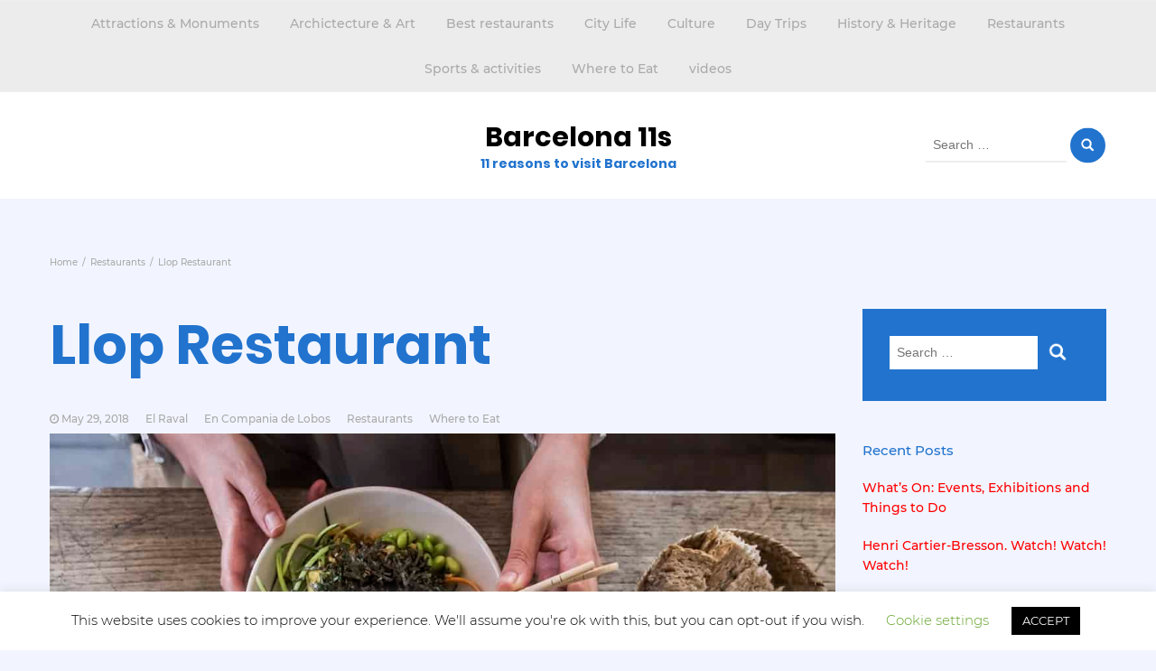

--- FILE ---
content_type: text/html; charset=UTF-8
request_url: http://barcelona11s.org/llop-restaurant/
body_size: 14383
content:
<!DOCTYPE html>
<html lang="en-US">
<head>
	<meta charset="UTF-8">
	<meta name="viewport" content="width=device-width, initial-scale=1">
	<link rel="profile" href="http://gmpg.org/xfn/11">
	<link rel="pingback" href="http://barcelona11s.org/xmlrpc.php">
	<title>Llop Restaurant &#8211; Barcelona 11s</title>
<meta name='robots' content='max-image-preview:large' />
<link rel='dns-prefetch' href='//fonts.googleapis.com' />
<link rel="alternate" type="application/rss+xml" title="Barcelona 11s &raquo; Feed" href="http://barcelona11s.org/feed/" />
<script type="text/javascript">
/* <![CDATA[ */
window._wpemojiSettings = {"baseUrl":"https:\/\/s.w.org\/images\/core\/emoji\/14.0.0\/72x72\/","ext":".png","svgUrl":"https:\/\/s.w.org\/images\/core\/emoji\/14.0.0\/svg\/","svgExt":".svg","source":{"concatemoji":"http:\/\/barcelona11s.org\/wp-includes\/js\/wp-emoji-release.min.js?ver=6.4.7"}};
/*! This file is auto-generated */
!function(i,n){var o,s,e;function c(e){try{var t={supportTests:e,timestamp:(new Date).valueOf()};sessionStorage.setItem(o,JSON.stringify(t))}catch(e){}}function p(e,t,n){e.clearRect(0,0,e.canvas.width,e.canvas.height),e.fillText(t,0,0);var t=new Uint32Array(e.getImageData(0,0,e.canvas.width,e.canvas.height).data),r=(e.clearRect(0,0,e.canvas.width,e.canvas.height),e.fillText(n,0,0),new Uint32Array(e.getImageData(0,0,e.canvas.width,e.canvas.height).data));return t.every(function(e,t){return e===r[t]})}function u(e,t,n){switch(t){case"flag":return n(e,"\ud83c\udff3\ufe0f\u200d\u26a7\ufe0f","\ud83c\udff3\ufe0f\u200b\u26a7\ufe0f")?!1:!n(e,"\ud83c\uddfa\ud83c\uddf3","\ud83c\uddfa\u200b\ud83c\uddf3")&&!n(e,"\ud83c\udff4\udb40\udc67\udb40\udc62\udb40\udc65\udb40\udc6e\udb40\udc67\udb40\udc7f","\ud83c\udff4\u200b\udb40\udc67\u200b\udb40\udc62\u200b\udb40\udc65\u200b\udb40\udc6e\u200b\udb40\udc67\u200b\udb40\udc7f");case"emoji":return!n(e,"\ud83e\udef1\ud83c\udffb\u200d\ud83e\udef2\ud83c\udfff","\ud83e\udef1\ud83c\udffb\u200b\ud83e\udef2\ud83c\udfff")}return!1}function f(e,t,n){var r="undefined"!=typeof WorkerGlobalScope&&self instanceof WorkerGlobalScope?new OffscreenCanvas(300,150):i.createElement("canvas"),a=r.getContext("2d",{willReadFrequently:!0}),o=(a.textBaseline="top",a.font="600 32px Arial",{});return e.forEach(function(e){o[e]=t(a,e,n)}),o}function t(e){var t=i.createElement("script");t.src=e,t.defer=!0,i.head.appendChild(t)}"undefined"!=typeof Promise&&(o="wpEmojiSettingsSupports",s=["flag","emoji"],n.supports={everything:!0,everythingExceptFlag:!0},e=new Promise(function(e){i.addEventListener("DOMContentLoaded",e,{once:!0})}),new Promise(function(t){var n=function(){try{var e=JSON.parse(sessionStorage.getItem(o));if("object"==typeof e&&"number"==typeof e.timestamp&&(new Date).valueOf()<e.timestamp+604800&&"object"==typeof e.supportTests)return e.supportTests}catch(e){}return null}();if(!n){if("undefined"!=typeof Worker&&"undefined"!=typeof OffscreenCanvas&&"undefined"!=typeof URL&&URL.createObjectURL&&"undefined"!=typeof Blob)try{var e="postMessage("+f.toString()+"("+[JSON.stringify(s),u.toString(),p.toString()].join(",")+"));",r=new Blob([e],{type:"text/javascript"}),a=new Worker(URL.createObjectURL(r),{name:"wpTestEmojiSupports"});return void(a.onmessage=function(e){c(n=e.data),a.terminate(),t(n)})}catch(e){}c(n=f(s,u,p))}t(n)}).then(function(e){for(var t in e)n.supports[t]=e[t],n.supports.everything=n.supports.everything&&n.supports[t],"flag"!==t&&(n.supports.everythingExceptFlag=n.supports.everythingExceptFlag&&n.supports[t]);n.supports.everythingExceptFlag=n.supports.everythingExceptFlag&&!n.supports.flag,n.DOMReady=!1,n.readyCallback=function(){n.DOMReady=!0}}).then(function(){return e}).then(function(){var e;n.supports.everything||(n.readyCallback(),(e=n.source||{}).concatemoji?t(e.concatemoji):e.wpemoji&&e.twemoji&&(t(e.twemoji),t(e.wpemoji)))}))}((window,document),window._wpemojiSettings);
/* ]]> */
</script>
<style id='wp-emoji-styles-inline-css' type='text/css'>

	img.wp-smiley, img.emoji {
		display: inline !important;
		border: none !important;
		box-shadow: none !important;
		height: 1em !important;
		width: 1em !important;
		margin: 0 0.07em !important;
		vertical-align: -0.1em !important;
		background: none !important;
		padding: 0 !important;
	}
</style>
<link rel='stylesheet' id='wp-block-library-css' href='http://barcelona11s.org/wp-includes/css/dist/block-library/style.min.css?ver=6.4.7' type='text/css' media='all' />
<style id='wp-block-library-theme-inline-css' type='text/css'>
.wp-block-audio figcaption{color:#555;font-size:13px;text-align:center}.is-dark-theme .wp-block-audio figcaption{color:hsla(0,0%,100%,.65)}.wp-block-audio{margin:0 0 1em}.wp-block-code{border:1px solid #ccc;border-radius:4px;font-family:Menlo,Consolas,monaco,monospace;padding:.8em 1em}.wp-block-embed figcaption{color:#555;font-size:13px;text-align:center}.is-dark-theme .wp-block-embed figcaption{color:hsla(0,0%,100%,.65)}.wp-block-embed{margin:0 0 1em}.blocks-gallery-caption{color:#555;font-size:13px;text-align:center}.is-dark-theme .blocks-gallery-caption{color:hsla(0,0%,100%,.65)}.wp-block-image figcaption{color:#555;font-size:13px;text-align:center}.is-dark-theme .wp-block-image figcaption{color:hsla(0,0%,100%,.65)}.wp-block-image{margin:0 0 1em}.wp-block-pullquote{border-bottom:4px solid;border-top:4px solid;color:currentColor;margin-bottom:1.75em}.wp-block-pullquote cite,.wp-block-pullquote footer,.wp-block-pullquote__citation{color:currentColor;font-size:.8125em;font-style:normal;text-transform:uppercase}.wp-block-quote{border-left:.25em solid;margin:0 0 1.75em;padding-left:1em}.wp-block-quote cite,.wp-block-quote footer{color:currentColor;font-size:.8125em;font-style:normal;position:relative}.wp-block-quote.has-text-align-right{border-left:none;border-right:.25em solid;padding-left:0;padding-right:1em}.wp-block-quote.has-text-align-center{border:none;padding-left:0}.wp-block-quote.is-large,.wp-block-quote.is-style-large,.wp-block-quote.is-style-plain{border:none}.wp-block-search .wp-block-search__label{font-weight:700}.wp-block-search__button{border:1px solid #ccc;padding:.375em .625em}:where(.wp-block-group.has-background){padding:1.25em 2.375em}.wp-block-separator.has-css-opacity{opacity:.4}.wp-block-separator{border:none;border-bottom:2px solid;margin-left:auto;margin-right:auto}.wp-block-separator.has-alpha-channel-opacity{opacity:1}.wp-block-separator:not(.is-style-wide):not(.is-style-dots){width:100px}.wp-block-separator.has-background:not(.is-style-dots){border-bottom:none;height:1px}.wp-block-separator.has-background:not(.is-style-wide):not(.is-style-dots){height:2px}.wp-block-table{margin:0 0 1em}.wp-block-table td,.wp-block-table th{word-break:normal}.wp-block-table figcaption{color:#555;font-size:13px;text-align:center}.is-dark-theme .wp-block-table figcaption{color:hsla(0,0%,100%,.65)}.wp-block-video figcaption{color:#555;font-size:13px;text-align:center}.is-dark-theme .wp-block-video figcaption{color:hsla(0,0%,100%,.65)}.wp-block-video{margin:0 0 1em}.wp-block-template-part.has-background{margin-bottom:0;margin-top:0;padding:1.25em 2.375em}
</style>
<style id='classic-theme-styles-inline-css' type='text/css'>
/*! This file is auto-generated */
.wp-block-button__link{color:#fff;background-color:#32373c;border-radius:9999px;box-shadow:none;text-decoration:none;padding:calc(.667em + 2px) calc(1.333em + 2px);font-size:1.125em}.wp-block-file__button{background:#32373c;color:#fff;text-decoration:none}
</style>
<style id='global-styles-inline-css' type='text/css'>
body{--wp--preset--color--black: #000000;--wp--preset--color--cyan-bluish-gray: #abb8c3;--wp--preset--color--white: #ffffff;--wp--preset--color--pale-pink: #f78da7;--wp--preset--color--vivid-red: #cf2e2e;--wp--preset--color--luminous-vivid-orange: #ff6900;--wp--preset--color--luminous-vivid-amber: #fcb900;--wp--preset--color--light-green-cyan: #7bdcb5;--wp--preset--color--vivid-green-cyan: #00d084;--wp--preset--color--pale-cyan-blue: #8ed1fc;--wp--preset--color--vivid-cyan-blue: #0693e3;--wp--preset--color--vivid-purple: #9b51e0;--wp--preset--gradient--vivid-cyan-blue-to-vivid-purple: linear-gradient(135deg,rgba(6,147,227,1) 0%,rgb(155,81,224) 100%);--wp--preset--gradient--light-green-cyan-to-vivid-green-cyan: linear-gradient(135deg,rgb(122,220,180) 0%,rgb(0,208,130) 100%);--wp--preset--gradient--luminous-vivid-amber-to-luminous-vivid-orange: linear-gradient(135deg,rgba(252,185,0,1) 0%,rgba(255,105,0,1) 100%);--wp--preset--gradient--luminous-vivid-orange-to-vivid-red: linear-gradient(135deg,rgba(255,105,0,1) 0%,rgb(207,46,46) 100%);--wp--preset--gradient--very-light-gray-to-cyan-bluish-gray: linear-gradient(135deg,rgb(238,238,238) 0%,rgb(169,184,195) 100%);--wp--preset--gradient--cool-to-warm-spectrum: linear-gradient(135deg,rgb(74,234,220) 0%,rgb(151,120,209) 20%,rgb(207,42,186) 40%,rgb(238,44,130) 60%,rgb(251,105,98) 80%,rgb(254,248,76) 100%);--wp--preset--gradient--blush-light-purple: linear-gradient(135deg,rgb(255,206,236) 0%,rgb(152,150,240) 100%);--wp--preset--gradient--blush-bordeaux: linear-gradient(135deg,rgb(254,205,165) 0%,rgb(254,45,45) 50%,rgb(107,0,62) 100%);--wp--preset--gradient--luminous-dusk: linear-gradient(135deg,rgb(255,203,112) 0%,rgb(199,81,192) 50%,rgb(65,88,208) 100%);--wp--preset--gradient--pale-ocean: linear-gradient(135deg,rgb(255,245,203) 0%,rgb(182,227,212) 50%,rgb(51,167,181) 100%);--wp--preset--gradient--electric-grass: linear-gradient(135deg,rgb(202,248,128) 0%,rgb(113,206,126) 100%);--wp--preset--gradient--midnight: linear-gradient(135deg,rgb(2,3,129) 0%,rgb(40,116,252) 100%);--wp--preset--font-size--small: 13px;--wp--preset--font-size--medium: 20px;--wp--preset--font-size--large: 36px;--wp--preset--font-size--x-large: 42px;--wp--preset--spacing--20: 0.44rem;--wp--preset--spacing--30: 0.67rem;--wp--preset--spacing--40: 1rem;--wp--preset--spacing--50: 1.5rem;--wp--preset--spacing--60: 2.25rem;--wp--preset--spacing--70: 3.38rem;--wp--preset--spacing--80: 5.06rem;--wp--preset--shadow--natural: 6px 6px 9px rgba(0, 0, 0, 0.2);--wp--preset--shadow--deep: 12px 12px 50px rgba(0, 0, 0, 0.4);--wp--preset--shadow--sharp: 6px 6px 0px rgba(0, 0, 0, 0.2);--wp--preset--shadow--outlined: 6px 6px 0px -3px rgba(255, 255, 255, 1), 6px 6px rgba(0, 0, 0, 1);--wp--preset--shadow--crisp: 6px 6px 0px rgba(0, 0, 0, 1);}:where(.is-layout-flex){gap: 0.5em;}:where(.is-layout-grid){gap: 0.5em;}body .is-layout-flow > .alignleft{float: left;margin-inline-start: 0;margin-inline-end: 2em;}body .is-layout-flow > .alignright{float: right;margin-inline-start: 2em;margin-inline-end: 0;}body .is-layout-flow > .aligncenter{margin-left: auto !important;margin-right: auto !important;}body .is-layout-constrained > .alignleft{float: left;margin-inline-start: 0;margin-inline-end: 2em;}body .is-layout-constrained > .alignright{float: right;margin-inline-start: 2em;margin-inline-end: 0;}body .is-layout-constrained > .aligncenter{margin-left: auto !important;margin-right: auto !important;}body .is-layout-constrained > :where(:not(.alignleft):not(.alignright):not(.alignfull)){max-width: var(--wp--style--global--content-size);margin-left: auto !important;margin-right: auto !important;}body .is-layout-constrained > .alignwide{max-width: var(--wp--style--global--wide-size);}body .is-layout-flex{display: flex;}body .is-layout-flex{flex-wrap: wrap;align-items: center;}body .is-layout-flex > *{margin: 0;}body .is-layout-grid{display: grid;}body .is-layout-grid > *{margin: 0;}:where(.wp-block-columns.is-layout-flex){gap: 2em;}:where(.wp-block-columns.is-layout-grid){gap: 2em;}:where(.wp-block-post-template.is-layout-flex){gap: 1.25em;}:where(.wp-block-post-template.is-layout-grid){gap: 1.25em;}.has-black-color{color: var(--wp--preset--color--black) !important;}.has-cyan-bluish-gray-color{color: var(--wp--preset--color--cyan-bluish-gray) !important;}.has-white-color{color: var(--wp--preset--color--white) !important;}.has-pale-pink-color{color: var(--wp--preset--color--pale-pink) !important;}.has-vivid-red-color{color: var(--wp--preset--color--vivid-red) !important;}.has-luminous-vivid-orange-color{color: var(--wp--preset--color--luminous-vivid-orange) !important;}.has-luminous-vivid-amber-color{color: var(--wp--preset--color--luminous-vivid-amber) !important;}.has-light-green-cyan-color{color: var(--wp--preset--color--light-green-cyan) !important;}.has-vivid-green-cyan-color{color: var(--wp--preset--color--vivid-green-cyan) !important;}.has-pale-cyan-blue-color{color: var(--wp--preset--color--pale-cyan-blue) !important;}.has-vivid-cyan-blue-color{color: var(--wp--preset--color--vivid-cyan-blue) !important;}.has-vivid-purple-color{color: var(--wp--preset--color--vivid-purple) !important;}.has-black-background-color{background-color: var(--wp--preset--color--black) !important;}.has-cyan-bluish-gray-background-color{background-color: var(--wp--preset--color--cyan-bluish-gray) !important;}.has-white-background-color{background-color: var(--wp--preset--color--white) !important;}.has-pale-pink-background-color{background-color: var(--wp--preset--color--pale-pink) !important;}.has-vivid-red-background-color{background-color: var(--wp--preset--color--vivid-red) !important;}.has-luminous-vivid-orange-background-color{background-color: var(--wp--preset--color--luminous-vivid-orange) !important;}.has-luminous-vivid-amber-background-color{background-color: var(--wp--preset--color--luminous-vivid-amber) !important;}.has-light-green-cyan-background-color{background-color: var(--wp--preset--color--light-green-cyan) !important;}.has-vivid-green-cyan-background-color{background-color: var(--wp--preset--color--vivid-green-cyan) !important;}.has-pale-cyan-blue-background-color{background-color: var(--wp--preset--color--pale-cyan-blue) !important;}.has-vivid-cyan-blue-background-color{background-color: var(--wp--preset--color--vivid-cyan-blue) !important;}.has-vivid-purple-background-color{background-color: var(--wp--preset--color--vivid-purple) !important;}.has-black-border-color{border-color: var(--wp--preset--color--black) !important;}.has-cyan-bluish-gray-border-color{border-color: var(--wp--preset--color--cyan-bluish-gray) !important;}.has-white-border-color{border-color: var(--wp--preset--color--white) !important;}.has-pale-pink-border-color{border-color: var(--wp--preset--color--pale-pink) !important;}.has-vivid-red-border-color{border-color: var(--wp--preset--color--vivid-red) !important;}.has-luminous-vivid-orange-border-color{border-color: var(--wp--preset--color--luminous-vivid-orange) !important;}.has-luminous-vivid-amber-border-color{border-color: var(--wp--preset--color--luminous-vivid-amber) !important;}.has-light-green-cyan-border-color{border-color: var(--wp--preset--color--light-green-cyan) !important;}.has-vivid-green-cyan-border-color{border-color: var(--wp--preset--color--vivid-green-cyan) !important;}.has-pale-cyan-blue-border-color{border-color: var(--wp--preset--color--pale-cyan-blue) !important;}.has-vivid-cyan-blue-border-color{border-color: var(--wp--preset--color--vivid-cyan-blue) !important;}.has-vivid-purple-border-color{border-color: var(--wp--preset--color--vivid-purple) !important;}.has-vivid-cyan-blue-to-vivid-purple-gradient-background{background: var(--wp--preset--gradient--vivid-cyan-blue-to-vivid-purple) !important;}.has-light-green-cyan-to-vivid-green-cyan-gradient-background{background: var(--wp--preset--gradient--light-green-cyan-to-vivid-green-cyan) !important;}.has-luminous-vivid-amber-to-luminous-vivid-orange-gradient-background{background: var(--wp--preset--gradient--luminous-vivid-amber-to-luminous-vivid-orange) !important;}.has-luminous-vivid-orange-to-vivid-red-gradient-background{background: var(--wp--preset--gradient--luminous-vivid-orange-to-vivid-red) !important;}.has-very-light-gray-to-cyan-bluish-gray-gradient-background{background: var(--wp--preset--gradient--very-light-gray-to-cyan-bluish-gray) !important;}.has-cool-to-warm-spectrum-gradient-background{background: var(--wp--preset--gradient--cool-to-warm-spectrum) !important;}.has-blush-light-purple-gradient-background{background: var(--wp--preset--gradient--blush-light-purple) !important;}.has-blush-bordeaux-gradient-background{background: var(--wp--preset--gradient--blush-bordeaux) !important;}.has-luminous-dusk-gradient-background{background: var(--wp--preset--gradient--luminous-dusk) !important;}.has-pale-ocean-gradient-background{background: var(--wp--preset--gradient--pale-ocean) !important;}.has-electric-grass-gradient-background{background: var(--wp--preset--gradient--electric-grass) !important;}.has-midnight-gradient-background{background: var(--wp--preset--gradient--midnight) !important;}.has-small-font-size{font-size: var(--wp--preset--font-size--small) !important;}.has-medium-font-size{font-size: var(--wp--preset--font-size--medium) !important;}.has-large-font-size{font-size: var(--wp--preset--font-size--large) !important;}.has-x-large-font-size{font-size: var(--wp--preset--font-size--x-large) !important;}
.wp-block-navigation a:where(:not(.wp-element-button)){color: inherit;}
:where(.wp-block-post-template.is-layout-flex){gap: 1.25em;}:where(.wp-block-post-template.is-layout-grid){gap: 1.25em;}
:where(.wp-block-columns.is-layout-flex){gap: 2em;}:where(.wp-block-columns.is-layout-grid){gap: 2em;}
.wp-block-pullquote{font-size: 1.5em;line-height: 1.6;}
</style>
<link rel='stylesheet' id='cookie-law-info-css' href='http://barcelona11s.org/wp-content/plugins/cookie-law-info/legacy/public/css/cookie-law-info-public.css?ver=3.1.7' type='text/css' media='all' />
<link rel='stylesheet' id='cookie-law-info-gdpr-css' href='http://barcelona11s.org/wp-content/plugins/cookie-law-info/legacy/public/css/cookie-law-info-gdpr.css?ver=3.1.7' type='text/css' media='all' />
<link rel='stylesheet' id='coderevolution-front-css-css' href='http://barcelona11s.org/wp-content/plugins/rss-feed-post-generator-echo/styles/coderevolution-front.css?ver=6.4.7' type='text/css' media='all' />
<link rel='stylesheet' id='echo-thumbnail-css-css' href='http://barcelona11s.org/wp-content/plugins/rss-feed-post-generator-echo/styles/echo-thumbnail.css?ver=6.4.7' type='text/css' media='all' />
<link rel='stylesheet' id='bootstrap-css' href='http://barcelona11s.org/wp-content/themes/bootstrap-blog/css/bootstrap.css?ver=6.4.7' type='text/css' media='all' />
<link rel='stylesheet' id='bootstrap-blog-style-css' href='http://barcelona11s.org/wp-content/themes/bootstrap-blog/style.css?1_0_1&#038;ver=6.4.7' type='text/css' media='all' />
<link rel='stylesheet' id='bootstrap-lightpress-css' href='http://barcelona11s.org/wp-content/themes/bootstrap-lightpress/style.css?ver=1.0.0' type='text/css' media='all' />
<link rel='stylesheet' id='font-awesome-css' href='http://barcelona11s.org/wp-content/themes/bootstrap-blog/css/font-awesome.css?ver=6.4.7' type='text/css' media='all' />
<link rel='stylesheet' id='owl-css' href='http://barcelona11s.org/wp-content/themes/bootstrap-blog/css/owl.carousel.css?ver=6.4.7' type='text/css' media='all' />
<link rel='stylesheet' id='bootstrap-blog-dynamic-css-css' href='http://barcelona11s.org/wp-content/themes/bootstrap-blog/css/dynamic.css?ver=6.4.7' type='text/css' media='all' />
<style id='bootstrap-blog-dynamic-css-inline-css' type='text/css'>

                body{ font: 500 14px/22px Montserrat; color: #333; }
                header .logo img{ height: 60px; }
                header .logo .site-title{ font-size: 30px; font-family: Poppins; }
                section.top-bar{padding: 30px 0;}
                header .logo .site-title{color: #000}
                
                
                h1{ font: 700 60px Poppins }
                h2{ font: 700 30px Poppins }
                h3{ font: 700 24px Poppins }
                h4{ font: 700 21px Poppins }
                h5{ font: 500 15px Montserrat }
                h6{ font: 500 12px Montserrat }

                .navbar-nav > li > a {color: #aaa;}

                .main-nav{background-color: #ececec;}
                
                footer.main{background-color: #ececec;}

                
                /* Primary Colors */
                .pri-bg-color{background-color: #999;}

                /* Secondary Colors */
                a,a.readmore,.navbar-nav > .active > a,button.loadmore,.navbar-nav .current-menu-ancestor>a,.navbar-nav > .active > a, .navbar-nav > .active > a:hover,.dropdown-menu > .active > a, .dropdown-menu > .active > a:hover, .dropdown-menu > .active > a:focus{background:none;color: #ff0000;}

                /*Heading Title*/
                h1,h2,h3,h4,h5,h6{color: #2173ce;}

                /*Heading Link*/
                h2 a, h3 a,h4 a{color: #ce106d;}


                /*buttons*/
                header .search-submit,.widget .profile-link,
                .woocommerce #respond input#submit.alt, .woocommerce a.button.alt,
                .woocommerce button.button.alt, .woocommerce input.button.alt,.woocommerce #respond input#submit, .woocommerce a.button, .woocommerce button.button,
                .woocommerce input.button,form#wte_enquiry_contact_form input#enquiry_submit_button,#blossomthemes-email-newsletter-626 input.subscribe-submit-626,
                .jetpack_subscription_widget,.widget_search,.search-submit,.widget-instagram .owl-carousel .owl-nav .owl-prev,
                .widget-instagram .owl-carousel .owl-nav .owl-next,.widget_search input.search-submit,
                .featured-blog-view-4 h6.category a,.featured-blog-view-3 h6.category a,.featured-blog-view-2 h6.category a
                {background-color: #2173ce;}

               
        
</style>
<link rel='stylesheet' id='google-fonts-css' href='https://fonts.googleapis.com/css?family=Montserrat%3A100%2C100italic%2C200%2C200italic%2C300%2C300italic%2Cregular%2Citalic%2C500%2C500italic%2C600%2C600italic%2C700%2C700italic%2C800%2C800italic%2C900%2C900italic%7CPoppins%3A100%2C100italic%2C200%2C200italic%2C300%2C300italic%2Cregular%2Citalic%2C500%2C500italic%2C600%2C600italic%2C700%2C700italic%2C800%2C800italic%2C900%2C900italic' type='text/css' media='all' />
<link rel='stylesheet' id='recent-posts-widget-with-thumbnails-public-style-css' href='http://barcelona11s.org/wp-content/plugins/recent-posts-widget-with-thumbnails/public.css?ver=7.1.1' type='text/css' media='all' />
<script type="text/javascript" src="http://barcelona11s.org/wp-includes/js/jquery/jquery.min.js?ver=3.7.1" id="jquery-core-js"></script>
<script type="text/javascript" src="http://barcelona11s.org/wp-includes/js/jquery/jquery-migrate.min.js?ver=3.4.1" id="jquery-migrate-js"></script>
<script type="text/javascript" id="cookie-law-info-js-extra">
/* <![CDATA[ */
var Cli_Data = {"nn_cookie_ids":[],"cookielist":[],"non_necessary_cookies":[],"ccpaEnabled":"","ccpaRegionBased":"","ccpaBarEnabled":"","strictlyEnabled":["necessary","obligatoire"],"ccpaType":"gdpr","js_blocking":"","custom_integration":"","triggerDomRefresh":"","secure_cookies":""};
var cli_cookiebar_settings = {"animate_speed_hide":"500","animate_speed_show":"500","background":"#FFF","border":"#b1a6a6c2","border_on":"","button_1_button_colour":"#000","button_1_button_hover":"#000000","button_1_link_colour":"#fff","button_1_as_button":"1","button_1_new_win":"","button_2_button_colour":"#333","button_2_button_hover":"#292929","button_2_link_colour":"#444","button_2_as_button":"","button_2_hidebar":"","button_3_button_colour":"#000","button_3_button_hover":"#000000","button_3_link_colour":"#fff","button_3_as_button":"1","button_3_new_win":"","button_4_button_colour":"#000","button_4_button_hover":"#000000","button_4_link_colour":"#62a329","button_4_as_button":"","button_7_button_colour":"#61a229","button_7_button_hover":"#4e8221","button_7_link_colour":"#fff","button_7_as_button":"1","button_7_new_win":"","font_family":"inherit","header_fix":"","notify_animate_hide":"1","notify_animate_show":"","notify_div_id":"#cookie-law-info-bar","notify_position_horizontal":"right","notify_position_vertical":"bottom","scroll_close":"","scroll_close_reload":"","accept_close_reload":"","reject_close_reload":"","showagain_tab":"1","showagain_background":"#fff","showagain_border":"#000","showagain_div_id":"#cookie-law-info-again","showagain_x_position":"100px","text":"#000","show_once_yn":"","show_once":"10000","logging_on":"","as_popup":"","popup_overlay":"1","bar_heading_text":"","cookie_bar_as":"banner","popup_showagain_position":"bottom-right","widget_position":"left"};
var log_object = {"ajax_url":"http:\/\/barcelona11s.org\/wp-admin\/admin-ajax.php"};
/* ]]> */
</script>
<script type="text/javascript" src="http://barcelona11s.org/wp-content/plugins/cookie-law-info/legacy/public/js/cookie-law-info-public.js?ver=3.1.7" id="cookie-law-info-js"></script>
<script type="text/javascript" id="bootstrap_blog_loadmore-js-extra">
/* <![CDATA[ */
var bootstrap_blog_loadmore_params = {"ajaxurl":"http:\/\/barcelona11s.org\/wp-admin\/admin-ajax.php","current_page":"1","max_page":"38","cat":"0"};
/* ]]> */
</script>
<script type="text/javascript" src="http://barcelona11s.org/wp-content/themes/bootstrap-blog/js/loadmore.js?ver=6.4.7" id="bootstrap_blog_loadmore-js"></script>
<link rel="https://api.w.org/" href="http://barcelona11s.org/wp-json/" /><link rel="alternate" type="application/json" href="http://barcelona11s.org/wp-json/wp/v2/posts/394" /><link rel="EditURI" type="application/rsd+xml" title="RSD" href="http://barcelona11s.org/xmlrpc.php?rsd" />
<meta name="generator" content="WordPress 6.4.7" />
<link rel="canonical" href="http://barcelona11s.org/llop-restaurant/" />
<link rel='shortlink' href='http://barcelona11s.org/?p=394' />
<link rel="alternate" type="application/json+oembed" href="http://barcelona11s.org/wp-json/oembed/1.0/embed?url=http%3A%2F%2Fbarcelona11s.org%2Fllop-restaurant%2F" />
<link rel="alternate" type="text/xml+oembed" href="http://barcelona11s.org/wp-json/oembed/1.0/embed?url=http%3A%2F%2Fbarcelona11s.org%2Fllop-restaurant%2F&#038;format=xml" />
<style type="text/css" id="custom-background-css">
body.custom-background { background-color: #f2f5ff; }
</style>
	<style id="wpforms-css-vars-root">
				:root {
					--wpforms-field-border-radius: 3px;
--wpforms-field-background-color: #ffffff;
--wpforms-field-border-color: rgba( 0, 0, 0, 0.25 );
--wpforms-field-text-color: rgba( 0, 0, 0, 0.7 );
--wpforms-label-color: rgba( 0, 0, 0, 0.85 );
--wpforms-label-sublabel-color: rgba( 0, 0, 0, 0.55 );
--wpforms-label-error-color: #d63637;
--wpforms-button-border-radius: 3px;
--wpforms-button-background-color: #066aab;
--wpforms-button-text-color: #ffffff;
--wpforms-field-size-input-height: 43px;
--wpforms-field-size-input-spacing: 15px;
--wpforms-field-size-font-size: 16px;
--wpforms-field-size-line-height: 19px;
--wpforms-field-size-padding-h: 14px;
--wpforms-field-size-checkbox-size: 16px;
--wpforms-field-size-sublabel-spacing: 5px;
--wpforms-field-size-icon-size: 1;
--wpforms-label-size-font-size: 16px;
--wpforms-label-size-line-height: 19px;
--wpforms-label-size-sublabel-font-size: 14px;
--wpforms-label-size-sublabel-line-height: 17px;
--wpforms-button-size-font-size: 17px;
--wpforms-button-size-height: 41px;
--wpforms-button-size-padding-h: 15px;
--wpforms-button-size-margin-top: 10px;

				}
			</style></head>
<body class="post-template-default single single-post postid-394 single-format-standard custom-background wp-embed-responsive group-blog">





<header>

	<section  class="main-nav nav-one  sticky-header">
		<div class="container">
			<nav class="navbar">
		      	<button type="button" class="navbar-toggle collapsed" data-toggle="collapse" data-target="#bs-example-navbar-collapse-1">
			        <span class="sr-only">Toggle navigation</span>
			        <span class="icon-bar"></span>
			        <span class="icon-bar"></span>
			        <span class="icon-bar"></span>
		      	</button>	    
				<!-- Collect the nav links, forms, and other content for toggling -->
				<div class="collapse navbar-collapse" id="bs-example-navbar-collapse-1">  							
					<div class="menu-menu-container"><ul id="menu-menu" class="nav navbar-nav"><li id="menu-item-785" class="menu-item menu-item-type-taxonomy menu-item-object-category menu-item-785"><a title="Attractions &amp; Monuments" href="http://barcelona11s.org/category/attractions-monuments/">Attractions &#038; Monuments</a></li>
<li id="menu-item-786" class="menu-item menu-item-type-taxonomy menu-item-object-category menu-item-786"><a title="Archictecture &amp; Art" href="http://barcelona11s.org/category/archictecture-art/">Archictecture &#038; Art</a></li>
<li id="menu-item-791" class="menu-item menu-item-type-taxonomy menu-item-object-category menu-item-791"><a title="Best restaurants" href="http://barcelona11s.org/category/best-restaurants/">Best restaurants</a></li>
<li id="menu-item-792" class="menu-item menu-item-type-taxonomy menu-item-object-category menu-item-792"><a title="City Life" href="http://barcelona11s.org/category/city-life/">City Life</a></li>
<li id="menu-item-783" class="menu-item menu-item-type-taxonomy menu-item-object-category menu-item-783"><a title="Culture" href="http://barcelona11s.org/category/culture/">Culture</a></li>
<li id="menu-item-788" class="menu-item menu-item-type-taxonomy menu-item-object-category menu-item-788"><a title="Day Trips" href="http://barcelona11s.org/category/day-trips/">Day Trips</a></li>
<li id="menu-item-784" class="menu-item menu-item-type-taxonomy menu-item-object-category menu-item-784"><a title="History &amp; Heritage" href="http://barcelona11s.org/category/history-heritage/">History &#038; Heritage</a></li>
<li id="menu-item-787" class="menu-item menu-item-type-taxonomy menu-item-object-category current-post-ancestor current-menu-parent current-post-parent menu-item-787"><a title="Restaurants" href="http://barcelona11s.org/category/restaurants/">Restaurants</a></li>
<li id="menu-item-789" class="menu-item menu-item-type-taxonomy menu-item-object-category menu-item-789"><a title="Sports &amp; activities" href="http://barcelona11s.org/category/sports-activities/">Sports &#038; activities</a></li>
<li id="menu-item-790" class="menu-item menu-item-type-taxonomy menu-item-object-category current-post-ancestor current-menu-parent current-post-parent menu-item-790"><a title="Where to Eat" href="http://barcelona11s.org/category/where-to-eat/">Where to Eat</a></li>
<li id="menu-item-793" class="menu-item menu-item-type-taxonomy menu-item-object-category menu-item-793"><a title="videos" href="http://barcelona11s.org/category/videos/">videos</a></li>
</ul></div>			        
			    </div> <!-- /.end of collaspe navbar-collaspe -->
			</nav>
		</div>

	</section>


	<section class="top-bar" >
		<div class="container">
			<div class="row top-head-1">
				<!-- Brand and toggle get grouped for better mobile display -->	
				<div class="col-sm-3">
					
									</div>	
				
				<div class="col-sm-6 logo text-center">			
							      			<a href="http://barcelona11s.org/">
		      				<h1 class="site-title">Barcelona 11s</h1>
		      				<h2 class="site-description">11 reasons to visit Barcelona</h2>
		      			</a>
      								</div>
									<div class="col-sm-3"><div class="search-top"><form role="search" method="get" class="search-form" action="http://barcelona11s.org/">
    <label>
        <span class="screen-reader-text">Search for:</span>
        <input type="search" class="search-field" placeholder="Search &hellip;"
            value="" name="s" title="Search for:" />
    </label>
    <input type="submit" class="search-submit" value="Search" />
</form>	</div></div>
							</div>
		</div> <!-- /.end of container -->
	</section> <!-- /.end of section -->

	



	
</header>
               
	<div class="breadcrumbs">
		<div class="container"><nav role="navigation" aria-label="Breadcrumbs" class="bootstrap-blog breadcrumbs" itemprop="breadcrumb"><h2 class="trail-browse"></h2><ul class="trail-items" itemscope itemtype="http://schema.org/BreadcrumbList"><meta name="numberOfItems" content="3" /><meta name="itemListOrder" content="Ascending" /><li itemprop="itemListElement" itemscope itemtype="http://schema.org/ListItem" class="trail-item trail-begin"><a href="http://barcelona11s.org/" rel="home" itemprop="item"><span itemprop="name">Home</span></a><meta itemprop="position" content="1" /></li><li itemprop="itemListElement" itemscope itemtype="http://schema.org/ListItem" class="trail-item"><a href="http://barcelona11s.org/category/restaurants/" itemprop="item"><span itemprop="name">Restaurants</span></a><meta itemprop="position" content="2" /></li><li itemprop="itemListElement" itemscope itemtype="http://schema.org/ListItem" class="trail-item trail-end"><span itemprop="item"><span itemprop="name">Llop Restaurant</span></span><meta itemprop="position" content="3" /></li></ul></nav></div>
	</div>

<div class="inside-page">
  <div class="container">
    <div class="row"> 

      <div class="col-sm-9">
        <section class="page-section">
          <div class="detail-content">

                                
              

<h1 class="page-title">Llop Restaurant</h1>

<div class="single-post">
        
                      <div class="info">
              <ul class="list-inline">


                
                                                    <li><i class="fa fa-clock-o"></i> <a href="http://barcelona11s.org/2018/05/29/">May 29, 2018</a></li>
                
                
                                                          <li><a href="http://barcelona11s.org/tag/el-raval/">El Raval</a></li>
                                              <li><a href="http://barcelona11s.org/tag/en-compania-de-lobos/">En Compania de Lobos</a></li>
                                              <li><a href="http://barcelona11s.org/tag/restaurants/">Restaurants</a></li>
                                              <li><a href="http://barcelona11s.org/tag/where-to-eat/">Where to Eat</a></li>
                                                      

                                
              </ul>
            </div>
          
 


  <div class="post-content">
    
          <figure class="feature-image">
        <img width="1200" height="1797" src="http://barcelona11s.org/wp-content/uploads/2019/11/394/llop-restaurant.jpg" class="attachment-full size-full wp-post-image" alt="llop-restaurant" decoding="async" fetchpriority="high" srcset="http://barcelona11s.org/wp-content/uploads/2019/11/394/llop-restaurant.jpg 1200w, http://barcelona11s.org/wp-content/uploads/2019/11/394/llop-restaurant-200x300.jpg 200w, http://barcelona11s.org/wp-content/uploads/2019/11/394/llop-restaurant-684x1024.jpg 684w, http://barcelona11s.org/wp-content/uploads/2019/11/394/llop-restaurant-768x1150.jpg 768w, http://barcelona11s.org/wp-content/uploads/2019/11/394/llop-restaurant-1026x1536.jpg 1026w, http://barcelona11s.org/wp-content/uploads/2019/11/394/llop-restaurant-97x146.jpg 97w" sizes="(max-width: 1200px) 100vw, 1200px" />      </figure>      
        
    
    <article>
      <div id="page">
<div id="content">
<div id="primary"><main id="main"></p>
<article id="post-17549">
<div>
<p>Tomàs Tarruella’s Llop (Catalan for wolf) restaurant is situated in a gorgeous space (formerly Carmelitas) in the Raval neighborhood, near La Boqueria market.</p>
<p><img decoding="async" title="Llop Interior" src="https://barcelonanavigator.com/wp-content/uploads/2018/06/Llop-7.jpg" alt="Llop Restaurant, El Raval Barcelona" width="2000" height="1335" /></p>
<p>In June 2011 Tarruella opened the first Barcelona restaurant of En Compañía de Lobos, Gallito. After Gallito came Green Spot, Palmito, Isla Tortuga, Gats and most recently Blue Spot.</p>
<p><img decoding="async" title="Llop Restaurant Terrace" src="https://barcelonanavigator.com/wp-content/uploads/2018/06/Llop-6.jpg" alt="Llop Restaurant Terrace, El Raval Barcelona" width="1200" height="800" /></p>
<p>The cosy space features an open kitchen, huge windows, comfy sofas and wifi.</p>
<p><img loading="lazy" decoding="async" title="Llop Window" src="https://barcelonanavigator.com/wp-content/uploads/2018/06/Llop-5.jpg" alt="Llop Restaurant, El Raval Barcelona" width="1200" height="1797" /></p>
<p>The cosy space features an open kitchen, huge windows, comfy sofas and wifi.</p>
<p><img loading="lazy" decoding="async" title="Llop Restaurant" src="https://barcelonanavigator.com/wp-content/uploads/2018/06/Llop-4.jpg" alt="Llop Restaurant, El Raval Barcelona" width="1200" height="1797" /></p>
<p>The star dish is the guacamole mortar with tortilla chips.</p>
<p><img loading="lazy" decoding="async" title="Llop Restaurant" src="https://barcelonanavigator.com/wp-content/uploads/2018/06/Llop-3.jpg" alt="Llop Restaurant, El Raval Barcelona" width="1200" height="800" /></p>
<p>Llop offers a varied and international menu, ranging from a good breakfast to brunch, a snack or dinner.</p>
<p><img loading="lazy" decoding="async" title="Llop Restaurant" src="https://barcelonanavigator.com/wp-content/uploads/2018/06/Llop-2.jpg" alt="Llop Restaurant, El Raval Barcelona" width="1200" height="800" /></p>
<p>Dishes use seasonal local produce and are perfect for sharing. Try the mushroom croquettes, Cajun fish tacos and the quinoa salad with toasted pumpkin, pomegranate, nuts and grilled halloumi cheese. Llop also features live music every Thursday from 8.30pm as well as workshops and exhibitions.</p>
<p><strong>Address:</strong> Carrer del Carme, 42, 08001 Barcelona | View Map</p>
<p><strong>Phone:</strong> 34 934 615 911</p>
<p><em>Photos: <strong><a href="http://ratingtrustcorporation.com/en">Buy Google Reviews</a></strong></em></p>
</div>
</article>
<p></main></div>
</div>
</div>
      
           
    </article>

    </div>

    
        
  </div>


                          
          </div><!-- /.end of deatil-content -->
        </section> <!-- /.end of section -->  
      </div>

      <div class="col-sm-3">
<div id="secondary" class="widget-area" role="complementary">
	<aside id="search-2" class="widget widget_search"><form role="search" method="get" class="search-form" action="http://barcelona11s.org/">
    <label>
        <span class="screen-reader-text">Search for:</span>
        <input type="search" class="search-field" placeholder="Search &hellip;"
            value="" name="s" title="Search for:" />
    </label>
    <input type="submit" class="search-submit" value="Search" />
</form>	</aside>
		<aside id="recent-posts-2" class="widget widget_recent_entries">
		<h5 class="widget-title">Recent Posts</h5>
		<ul>
											<li>
					<a href="http://barcelona11s.org/whats-on-events-exhibitions-and-things-to-do/">What’s On: Events, Exhibitions and Things to Do</a>
									</li>
											<li>
					<a href="http://barcelona11s.org/henri-cartier-bresson-watch-watch-watch/">Henri Cartier-Bresson. Watch! Watch! Watch!</a>
									</li>
											<li>
					<a href="http://barcelona11s.org/date-ideas-and-romantic-escapes-in-barcelona/">Date Ideas and Romantic Escapes in Barcelona</a>
									</li>
											<li>
					<a href="http://barcelona11s.org/tips-for-budget-conscious-travelers-to-barcelona/">Tips for Budget-Conscious Travelers to Barcelona</a>
									</li>
											<li>
					<a href="http://barcelona11s.org/barcelona-skateboarding-guide/">Barcelona Skateboarding Guide</a>
									</li>
											<li>
					<a href="http://barcelona11s.org/barcelona-coworking-spaces-2/">Barcelona Coworking Spaces</a>
									</li>
											<li>
					<a href="http://barcelona11s.org/best-affordable-hotels-in-barcelona/">Best Affordable Hotels in Barcelona</a>
									</li>
					</ul>

		</aside><aside id="block-2" class="widget widget_block widget_text">
<p></p>
</aside><aside id="tag_cloud-2" class="widget widget_tag_cloud"><h5 class="widget-title">Tags</h5><div class="tagcloud"><a href="http://barcelona11s.org/tag/antoni-gaudi/" class="tag-cloud-link tag-link-377 tag-link-position-1" style="font-size: 8pt;" aria-label="Antoni Gaudí (4 items)">Antoni Gaudí</a>
<a href="http://barcelona11s.org/tag/archictecture-art/" class="tag-cloud-link tag-link-36 tag-link-position-2" style="font-size: 16.371134020619pt;" aria-label="Archictecture &amp; Art (18 items)">Archictecture &amp; Art</a>
<a href="http://barcelona11s.org/tag/architectural-landmarks/" class="tag-cloud-link tag-link-279 tag-link-position-3" style="font-size: 10.164948453608pt;" aria-label="Architectural Landmarks (6 items)">Architectural Landmarks</a>
<a href="http://barcelona11s.org/tag/art/" class="tag-cloud-link tag-link-283 tag-link-position-4" style="font-size: 9.1546391752577pt;" aria-label="Art (5 items)">Art</a>
<a href="http://barcelona11s.org/tag/attractions/" class="tag-cloud-link tag-link-266 tag-link-position-5" style="font-size: 12.329896907216pt;" aria-label="Attractions (9 items)">Attractions</a>
<a href="http://barcelona11s.org/tag/attractions-monuments/" class="tag-cloud-link tag-link-22 tag-link-position-6" style="font-size: 17.237113402062pt;" aria-label="Attractions &amp; Monuments (21 items)">Attractions &amp; Monuments</a>
<a href="http://barcelona11s.org/tag/barcelona/" class="tag-cloud-link tag-link-657 tag-link-position-7" style="font-size: 9.1546391752577pt;" aria-label="barcelona (5 items)">barcelona</a>
<a href="http://barcelona11s.org/tag/barcelona-history/" class="tag-cloud-link tag-link-363 tag-link-position-8" style="font-size: 9.1546391752577pt;" aria-label="Barcelona History (5 items)">Barcelona History</a>
<a href="http://barcelona11s.org/tag/barcelona-neighborhoods/" class="tag-cloud-link tag-link-325 tag-link-position-9" style="font-size: 9.1546391752577pt;" aria-label="Barcelona Neighborhoods (5 items)">Barcelona Neighborhoods</a>
<a href="http://barcelona11s.org/tag/bgb/" class="tag-cloud-link tag-link-179 tag-link-position-10" style="font-size: 10.164948453608pt;" aria-label="BGB (6 items)">BGB</a>
<a href="http://barcelona11s.org/tag/blog/" class="tag-cloud-link tag-link-161 tag-link-position-11" style="font-size: 19.835051546392pt;" aria-label="Blog (32 items)">Blog</a>
<a href="http://barcelona11s.org/tag/catalonia/" class="tag-cloud-link tag-link-211 tag-link-position-12" style="font-size: 13.484536082474pt;" aria-label="catalonia (11 items)">catalonia</a>
<a href="http://barcelona11s.org/tag/christmas/" class="tag-cloud-link tag-link-261 tag-link-position-13" style="font-size: 8pt;" aria-label="Christmas (4 items)">Christmas</a>
<a href="http://barcelona11s.org/tag/city-life/" class="tag-cloud-link tag-link-284 tag-link-position-14" style="font-size: 17.525773195876pt;" aria-label="City Life (22 items)">City Life</a>
<a href="http://barcelona11s.org/tag/costa-brava/" class="tag-cloud-link tag-link-319 tag-link-position-15" style="font-size: 8pt;" aria-label="Costa Brava (4 items)">Costa Brava</a>
<a href="http://barcelona11s.org/tag/culture/" class="tag-cloud-link tag-link-30 tag-link-position-16" style="font-size: 22pt;" aria-label="Culture (46 items)">Culture</a>
<a href="http://barcelona11s.org/tag/curiosities/" class="tag-cloud-link tag-link-205 tag-link-position-17" style="font-size: 8pt;" aria-label="Curiosities (4 items)">Curiosities</a>
<a href="http://barcelona11s.org/tag/day-trips/" class="tag-cloud-link tag-link-26 tag-link-position-18" style="font-size: 10.164948453608pt;" aria-label="Day Trips (6 items)">Day Trips</a>
<a href="http://barcelona11s.org/tag/eixample/" class="tag-cloud-link tag-link-313 tag-link-position-19" style="font-size: 11.60824742268pt;" aria-label="Eixample (8 items)">Eixample</a>
<a href="http://barcelona11s.org/tag/el-born/" class="tag-cloud-link tag-link-191 tag-link-position-20" style="font-size: 10.164948453608pt;" aria-label="El Born (6 items)">El Born</a>
<a href="http://barcelona11s.org/tag/events/" class="tag-cloud-link tag-link-269 tag-link-position-21" style="font-size: 13.484536082474pt;" aria-label="Events (11 items)">Events</a>
<a href="http://barcelona11s.org/tag/excursions/" class="tag-cloud-link tag-link-287 tag-link-position-22" style="font-size: 11.60824742268pt;" aria-label="Excursions (8 items)">Excursions</a>
<a href="http://barcelona11s.org/tag/exhibitions/" class="tag-cloud-link tag-link-347 tag-link-position-23" style="font-size: 14.494845360825pt;" aria-label="Exhibitions (13 items)">Exhibitions</a>
<a href="http://barcelona11s.org/tag/featured/" class="tag-cloud-link tag-link-323 tag-link-position-24" style="font-size: 14.927835051546pt;" aria-label="Featured (14 items)">Featured</a>
<a href="http://barcelona11s.org/tag/festivals/" class="tag-cloud-link tag-link-195 tag-link-position-25" style="font-size: 9.1546391752577pt;" aria-label="Festivals (5 items)">Festivals</a>
<a href="http://barcelona11s.org/tag/food/" class="tag-cloud-link tag-link-42 tag-link-position-26" style="font-size: 8pt;" aria-label="Food (4 items)">Food</a>
<a href="http://barcelona11s.org/tag/food-drink/" class="tag-cloud-link tag-link-40 tag-link-position-27" style="font-size: 9.1546391752577pt;" aria-label="Food &amp; Drink (5 items)">Food &amp; Drink</a>
<a href="http://barcelona11s.org/tag/for-guides/" class="tag-cloud-link tag-link-235 tag-link-position-28" style="font-size: 12.329896907216pt;" aria-label="For Guides (9 items)">For Guides</a>
<a href="http://barcelona11s.org/tag/gaudi/" class="tag-cloud-link tag-link-185 tag-link-position-29" style="font-size: 9.1546391752577pt;" aria-label="Gaudí (5 items)">Gaudí</a>
<a href="http://barcelona11s.org/tag/gothic-quarter/" class="tag-cloud-link tag-link-232 tag-link-position-30" style="font-size: 10.886597938144pt;" aria-label="Gothic Quarter (7 items)">Gothic Quarter</a>
<a href="http://barcelona11s.org/tag/gracia/" class="tag-cloud-link tag-link-245 tag-link-position-31" style="font-size: 9.1546391752577pt;" aria-label="Gràcia (5 items)">Gràcia</a>
<a href="http://barcelona11s.org/tag/guides/" class="tag-cloud-link tag-link-1889 tag-link-position-32" style="font-size: 9.1546391752577pt;" aria-label="Guides (5 items)">Guides</a>
<a href="http://barcelona11s.org/tag/hiking/" class="tag-cloud-link tag-link-288 tag-link-position-33" style="font-size: 10.886597938144pt;" aria-label="Hiking (7 items)">Hiking</a>
<a href="http://barcelona11s.org/tag/history-heritage/" class="tag-cloud-link tag-link-155 tag-link-position-34" style="font-size: 18.103092783505pt;" aria-label="History &amp; Heritage (24 items)">History &amp; Heritage</a>
<a href="http://barcelona11s.org/tag/hotels/" class="tag-cloud-link tag-link-329 tag-link-position-35" style="font-size: 11.60824742268pt;" aria-label="Hotels (8 items)">Hotels</a>
<a href="http://barcelona11s.org/tag/modernisme/" class="tag-cloud-link tag-link-250 tag-link-position-36" style="font-size: 8pt;" aria-label="Modernisme (4 items)">Modernisme</a>
<a href="http://barcelona11s.org/tag/montjuic/" class="tag-cloud-link tag-link-237 tag-link-position-37" style="font-size: 8pt;" aria-label="Montjuïc (4 items)">Montjuïc</a>
<a href="http://barcelona11s.org/tag/museums/" class="tag-cloud-link tag-link-223 tag-link-position-38" style="font-size: 8pt;" aria-label="Museums (4 items)">Museums</a>
<a href="http://barcelona11s.org/tag/restaurants/" class="tag-cloud-link tag-link-314 tag-link-position-39" style="font-size: 17.237113402062pt;" aria-label="Restaurants (21 items)">Restaurants</a>
<a href="http://barcelona11s.org/tag/sustainable/" class="tag-cloud-link tag-link-180 tag-link-position-40" style="font-size: 10.164948453608pt;" aria-label="Sustainable (6 items)">Sustainable</a>
<a href="http://barcelona11s.org/tag/things-to-do/" class="tag-cloud-link tag-link-270 tag-link-position-41" style="font-size: 14.494845360825pt;" aria-label="Things to Do (13 items)">Things to Do</a>
<a href="http://barcelona11s.org/tag/traditions/" class="tag-cloud-link tag-link-189 tag-link-position-42" style="font-size: 9.1546391752577pt;" aria-label="Traditions (5 items)">Traditions</a>
<a href="http://barcelona11s.org/tag/where-to-eat/" class="tag-cloud-link tag-link-315 tag-link-position-43" style="font-size: 14.494845360825pt;" aria-label="Where to Eat (13 items)">Where to Eat</a>
<a href="http://barcelona11s.org/tag/where-to-stay/" class="tag-cloud-link tag-link-296 tag-link-position-44" style="font-size: 10.886597938144pt;" aria-label="Where to Stay (7 items)">Where to Stay</a>
<a href="http://barcelona11s.org/tag/winter/" class="tag-cloud-link tag-link-183 tag-link-position-45" style="font-size: 8pt;" aria-label="Winter (4 items)">Winter</a></div>
</aside><aside id="custom_html-2" class="widget_text widget widget_custom_html"><div class="textwidget custom-html-widget"><ul>
	<li><a href='https://youbarcelona.com/es/clubs/pacha-bcn-barcelona'>Discoteca Pacha Barcelona</a></li>
	<li><a href="https://barcelonatables.com/club/pacha">Pacha Barcelona VIP Table</a></li>
<li><a href="https://myrabellebcn.com/">Myrabelle Beauty Salon</a></li>
</ul>
</div></aside></div><!-- #secondary --></div>

    </div>
  </div>
</div>

	<footer class="main">
		<div class="container">
			</div>
	</footer>
		<div class="copyright text-center spacer">
			        	&copy; Copyright 2018		</div>
		<div class="scroll-top-wrapper"> <span class="scroll-top-inner"><i class="fa fa-2x fa-angle-up"></i></span></div> 
		
		<!--googleoff: all--><div id="cookie-law-info-bar" data-nosnippet="true"><span>This website uses cookies to improve your experience. We'll assume you're ok with this, but you can opt-out if you wish. <a role='button' class="cli_settings_button" style="margin:5px 20px 5px 20px">Cookie settings</a><a role='button' data-cli_action="accept" id="cookie_action_close_header" class="medium cli-plugin-button cli-plugin-main-button cookie_action_close_header cli_action_button wt-cli-accept-btn" style="margin:5px">ACCEPT</a></span></div><div id="cookie-law-info-again" data-nosnippet="true"><span id="cookie_hdr_showagain">Privacy &amp; Cookies Policy</span></div><div class="cli-modal" data-nosnippet="true" id="cliSettingsPopup" tabindex="-1" role="dialog" aria-labelledby="cliSettingsPopup" aria-hidden="true">
  <div class="cli-modal-dialog" role="document">
	<div class="cli-modal-content cli-bar-popup">
		  <button type="button" class="cli-modal-close" id="cliModalClose">
			<svg class="" viewBox="0 0 24 24"><path d="M19 6.41l-1.41-1.41-5.59 5.59-5.59-5.59-1.41 1.41 5.59 5.59-5.59 5.59 1.41 1.41 5.59-5.59 5.59 5.59 1.41-1.41-5.59-5.59z"></path><path d="M0 0h24v24h-24z" fill="none"></path></svg>
			<span class="wt-cli-sr-only">Close</span>
		  </button>
		  <div class="cli-modal-body">
			<div class="cli-container-fluid cli-tab-container">
	<div class="cli-row">
		<div class="cli-col-12 cli-align-items-stretch cli-px-0">
			<div class="cli-privacy-overview">
				<h4>Privacy Overview</h4>				<div class="cli-privacy-content">
					<div class="cli-privacy-content-text">This website uses cookies to improve your experience while you navigate through the website. Out of these cookies, the cookies that are categorized as necessary are stored on your browser as they are essential for the working of basic functionalities of the website. We also use third-party cookies that help us analyze and understand how you use this website. These cookies will be stored in your browser only with your consent. You also have the option to opt-out of these cookies. But opting out of some of these cookies may have an effect on your browsing experience.</div>
				</div>
				<a class="cli-privacy-readmore" aria-label="Show more" role="button" data-readmore-text="Show more" data-readless-text="Show less"></a>			</div>
		</div>
		<div class="cli-col-12 cli-align-items-stretch cli-px-0 cli-tab-section-container">
												<div class="cli-tab-section">
						<div class="cli-tab-header">
							<a role="button" tabindex="0" class="cli-nav-link cli-settings-mobile" data-target="necessary" data-toggle="cli-toggle-tab">
								Necessary							</a>
															<div class="wt-cli-necessary-checkbox">
									<input type="checkbox" class="cli-user-preference-checkbox"  id="wt-cli-checkbox-necessary" data-id="checkbox-necessary" checked="checked"  />
									<label class="form-check-label" for="wt-cli-checkbox-necessary">Necessary</label>
								</div>
								<span class="cli-necessary-caption">Always Enabled</span>
													</div>
						<div class="cli-tab-content">
							<div class="cli-tab-pane cli-fade" data-id="necessary">
								<div class="wt-cli-cookie-description">
									Necessary cookies are absolutely essential for the website to function properly. This category only includes cookies that ensures basic functionalities and security features of the website. These cookies do not store any personal information.								</div>
							</div>
						</div>
					</div>
																	<div class="cli-tab-section">
						<div class="cli-tab-header">
							<a role="button" tabindex="0" class="cli-nav-link cli-settings-mobile" data-target="non-necessary" data-toggle="cli-toggle-tab">
								Non-necessary							</a>
															<div class="cli-switch">
									<input type="checkbox" id="wt-cli-checkbox-non-necessary" class="cli-user-preference-checkbox"  data-id="checkbox-non-necessary" checked='checked' />
									<label for="wt-cli-checkbox-non-necessary" class="cli-slider" data-cli-enable="Enabled" data-cli-disable="Disabled"><span class="wt-cli-sr-only">Non-necessary</span></label>
								</div>
													</div>
						<div class="cli-tab-content">
							<div class="cli-tab-pane cli-fade" data-id="non-necessary">
								<div class="wt-cli-cookie-description">
									Any cookies that may not be particularly necessary for the website to function and is used specifically to collect user personal data via analytics, ads, other embedded contents are termed as non-necessary cookies. It is mandatory to procure user consent prior to running these cookies on your website.								</div>
							</div>
						</div>
					</div>
										</div>
	</div>
</div>
		  </div>
		  <div class="cli-modal-footer">
			<div class="wt-cli-element cli-container-fluid cli-tab-container">
				<div class="cli-row">
					<div class="cli-col-12 cli-align-items-stretch cli-px-0">
						<div class="cli-tab-footer wt-cli-privacy-overview-actions">
						
															<a id="wt-cli-privacy-save-btn" role="button" tabindex="0" data-cli-action="accept" class="wt-cli-privacy-btn cli_setting_save_button wt-cli-privacy-accept-btn cli-btn">SAVE &amp; ACCEPT</a>
													</div>
						
					</div>
				</div>
			</div>
		</div>
	</div>
  </div>
</div>
<div class="cli-modal-backdrop cli-fade cli-settings-overlay"></div>
<div class="cli-modal-backdrop cli-fade cli-popupbar-overlay"></div>
<!--googleon: all--><style id="blossom-magazine-pro-local-webfonts">@font-face{font-family:'Montserrat';font-style:normal;font-weight:100;src:local('Montserrat Thin'),local('Montserrat-Thin'),url(//barcelona11s.org/wp-content/uploads/webfonts/montserrat/JTUQjIg1_i6t8kCHKm45_QphziTn89dtpQ.ttf) format('truetype');}@font-face{font-family:'Montserrat';font-style:normal;font-weight:200;src:local('Montserrat Extra-Light'),local('Montserrat-ExtraLight'),url(//barcelona11s.org/wp-content/uploads/webfonts/montserrat/JTURjIg1_i6t8kCHKm45_aZA7g7J_950vCo.ttf) format('truetype');}@font-face{font-family:'Montserrat';font-style:normal;font-weight:300;src:local('Montserrat Light'),local('Montserrat-Light'),url(//barcelona11s.org/wp-content/uploads/webfonts/montserrat/JTURjIg1_i6t8kCHKm45_cJD7g7J_950vCo.ttf) format('truetype');}@font-face{font-family:'Montserrat';font-style:normal;font-weight:500;src:local('Montserrat Medium'),local('Montserrat-Medium'),url(//barcelona11s.org/wp-content/uploads/webfonts/montserrat/JTURjIg1_i6t8kCHKm45_ZpC7g7J_950vCo.ttf) format('truetype');}@font-face{font-family:'Montserrat';font-style:normal;font-weight:600;src:local('Montserrat Semi-Bold'),local('Montserrat-SemiBold'),url(//barcelona11s.org/wp-content/uploads/webfonts/montserrat/JTURjIg1_i6t8kCHKm45_bZF7g7J_950vCo.ttf) format('truetype');}@font-face{font-family:'Montserrat';font-style:normal;font-weight:700;src:local('Montserrat Bold'),local('Montserrat-Bold'),url(//barcelona11s.org/wp-content/uploads/webfonts/montserrat/JTURjIg1_i6t8kCHKm45_dJE7g7J_950vCo.ttf) format('truetype');}@font-face{font-family:'Montserrat';font-style:normal;font-weight:800;src:local('Montserrat Extra-Bold'),local('Montserrat-ExtraBold'),url(//barcelona11s.org/wp-content/uploads/webfonts/montserrat/JTURjIg1_i6t8kCHKm45_c5H7g7J_950vCo.ttf) format('truetype');}@font-face{font-family:'Montserrat';font-style:normal;font-weight:900;src:local('Montserrat Black'),local('Montserrat-Black'),url(//barcelona11s.org/wp-content/uploads/webfonts/montserrat/JTURjIg1_i6t8kCHKm45_epG7g7J_950vCo.ttf) format('truetype');}@font-face{font-family:'Montserrat';font-style:italic;font-weight:100;src:local('Montserrat Thin Italic'),local('Montserrat-ThinItalic'),url(//barcelona11s.org/wp-content/uploads/webfonts/montserrat/JTUOjIg1_i6t8kCHKm459WxZqi7j0dJ9pTOi.ttf) format('truetype');}@font-face{font-family:'Montserrat';font-style:italic;font-weight:200;src:local('Montserrat Extra-Light Italic'),local('Montserrat-ExtraLightItalic'),url(//barcelona11s.org/wp-content/uploads/webfonts/montserrat/JTUPjIg1_i6t8kCHKm459WxZBg_D-_xxrCq7qg.ttf) format('truetype');}@font-face{font-family:'Montserrat';font-style:italic;font-weight:300;src:local('Montserrat Light Italic'),local('Montserrat-LightItalic'),url(//barcelona11s.org/wp-content/uploads/webfonts/montserrat/JTUPjIg1_i6t8kCHKm459WxZYgzD-_xxrCq7qg.ttf) format('truetype');}@font-face{font-family:'Montserrat';font-style:normal;font-weight:400;src:local('Montserrat Regular'),local('Montserrat-Regular'),url(//barcelona11s.org/wp-content/uploads/webfonts/montserrat/JTUSjIg1_i6t8kCHKm45xW5rygbi49c.ttf) format('truetype');}@font-face{font-family:'Montserrat';font-style:italic;font-weight:400;src:local('Montserrat Italic'),local('Montserrat-Italic'),url(//barcelona11s.org/wp-content/uploads/webfonts/montserrat/JTUQjIg1_i6t8kCHKm459WxhziTn89dtpQ.ttf) format('truetype');}@font-face{font-family:'Montserrat';font-style:italic;font-weight:500;src:local('Montserrat Medium Italic'),local('Montserrat-MediumItalic'),url(//barcelona11s.org/wp-content/uploads/webfonts/montserrat/JTUPjIg1_i6t8kCHKm459WxZOg3D-_xxrCq7qg.ttf) format('truetype');}@font-face{font-family:'Montserrat';font-style:italic;font-weight:600;src:local('Montserrat Semi-Bold Italic'),local('Montserrat-SemiBoldItalic'),url(//barcelona11s.org/wp-content/uploads/webfonts/montserrat/JTUPjIg1_i6t8kCHKm459WxZFgrD-_xxrCq7qg.ttf) format('truetype');}@font-face{font-family:'Montserrat';font-style:italic;font-weight:700;src:local('Montserrat Bold Italic'),local('Montserrat-BoldItalic'),url(//barcelona11s.org/wp-content/uploads/webfonts/montserrat/JTUPjIg1_i6t8kCHKm459WxZcgvD-_xxrCq7qg.ttf) format('truetype');}@font-face{font-family:'Montserrat';font-style:italic;font-weight:800;src:local('Montserrat Extra-Bold Italic'),local('Montserrat-ExtraBoldItalic'),url(//barcelona11s.org/wp-content/uploads/webfonts/montserrat/JTUPjIg1_i6t8kCHKm459WxZbgjD-_xxrCq7qg.ttf) format('truetype');}@font-face{font-family:'Montserrat';font-style:italic;font-weight:900;src:local('Montserrat Black Italic'),local('Montserrat-BlackItalic'),url(//barcelona11s.org/wp-content/uploads/webfonts/montserrat/JTUPjIg1_i6t8kCHKm459WxZSgnD-_xxrCq7qg.ttf) format('truetype');}@font-face{font-family:'Poppins';font-style:normal;font-weight:100;src:local('Poppins Thin'),local('Poppins-Thin'),url(//barcelona11s.org/wp-content/uploads/webfonts/poppins/pxiGyp8kv8JHgFVrLPTed3FBGPaTSQ.ttf) format('truetype');}@font-face{font-family:'Poppins';font-style:normal;font-weight:200;src:local('Poppins Extra-Light'),local('Poppins-ExtraLight'),url(//barcelona11s.org/wp-content/uploads/webfonts/poppins/pxiByp8kv8JHgFVrLFj_V1tvFP-KUEg.ttf) format('truetype');}@font-face{font-family:'Poppins';font-style:normal;font-weight:300;src:local('Poppins Light'),local('Poppins-Light'),url(//barcelona11s.org/wp-content/uploads/webfonts/poppins/pxiByp8kv8JHgFVrLDz8V1tvFP-KUEg.ttf) format('truetype');}@font-face{font-family:'Poppins';font-style:normal;font-weight:500;src:local('Poppins Medium'),local('Poppins-Medium'),url(//barcelona11s.org/wp-content/uploads/webfonts/poppins/pxiByp8kv8JHgFVrLGT9V1tvFP-KUEg.ttf) format('truetype');}@font-face{font-family:'Poppins';font-style:normal;font-weight:600;src:local('Poppins Semi-Bold'),local('Poppins-SemiBold'),url(//barcelona11s.org/wp-content/uploads/webfonts/poppins/pxiByp8kv8JHgFVrLEj6V1tvFP-KUEg.ttf) format('truetype');}@font-face{font-family:'Poppins';font-style:normal;font-weight:700;src:local('Poppins Bold'),local('Poppins-Bold'),url(//barcelona11s.org/wp-content/uploads/webfonts/poppins/pxiByp8kv8JHgFVrLCz7V1tvFP-KUEg.ttf) format('truetype');}@font-face{font-family:'Poppins';font-style:normal;font-weight:800;src:local('Poppins Extra-Bold'),local('Poppins-ExtraBold'),url(//barcelona11s.org/wp-content/uploads/webfonts/poppins/pxiByp8kv8JHgFVrLDD4V1tvFP-KUEg.ttf) format('truetype');}@font-face{font-family:'Poppins';font-style:normal;font-weight:900;src:local('Poppins Black'),local('Poppins-Black'),url(//barcelona11s.org/wp-content/uploads/webfonts/poppins/pxiByp8kv8JHgFVrLBT5V1tvFP-KUEg.ttf) format('truetype');}@font-face{font-family:'Poppins';font-style:italic;font-weight:100;src:local('Poppins Thin Italic'),local('Poppins-ThinItalic'),url(//barcelona11s.org/wp-content/uploads/webfonts/poppins/pxiAyp8kv8JHgFVrJJLmE3tFOvODSVFF.ttf) format('truetype');}@font-face{font-family:'Poppins';font-style:italic;font-weight:200;src:local('Poppins Extra-Light Italic'),local('Poppins-ExtraLightItalic'),url(//barcelona11s.org/wp-content/uploads/webfonts/poppins/pxiDyp8kv8JHgFVrJJLmv1plEN2PQEhcqw.ttf) format('truetype');}@font-face{font-family:'Poppins';font-style:italic;font-weight:300;src:local('Poppins Light Italic'),local('Poppins-LightItalic'),url(//barcelona11s.org/wp-content/uploads/webfonts/poppins/pxiDyp8kv8JHgFVrJJLm21llEN2PQEhcqw.ttf) format('truetype');}@font-face{font-family:'Poppins';font-style:normal;font-weight:400;src:local('Poppins Regular'),local('Poppins-Regular'),url(//barcelona11s.org/wp-content/uploads/webfonts/poppins/pxiEyp8kv8JHgFVrFJDUc1NECPY.ttf) format('truetype');}@font-face{font-family:'Poppins';font-style:italic;font-weight:400;src:local('Poppins Italic'),local('Poppins-Italic'),url(//barcelona11s.org/wp-content/uploads/webfonts/poppins/pxiGyp8kv8JHgFVrJJLed3FBGPaTSQ.ttf) format('truetype');}@font-face{font-family:'Poppins';font-style:italic;font-weight:500;src:local('Poppins Medium Italic'),local('Poppins-MediumItalic'),url(//barcelona11s.org/wp-content/uploads/webfonts/poppins/pxiDyp8kv8JHgFVrJJLmg1hlEN2PQEhcqw.ttf) format('truetype');}@font-face{font-family:'Poppins';font-style:italic;font-weight:600;src:local('Poppins Semi-Bold Italic'),local('Poppins-SemiBoldItalic'),url(//barcelona11s.org/wp-content/uploads/webfonts/poppins/pxiDyp8kv8JHgFVrJJLmr19lEN2PQEhcqw.ttf) format('truetype');}@font-face{font-family:'Poppins';font-style:italic;font-weight:700;src:local('Poppins Bold Italic'),local('Poppins-BoldItalic'),url(//barcelona11s.org/wp-content/uploads/webfonts/poppins/pxiDyp8kv8JHgFVrJJLmy15lEN2PQEhcqw.ttf) format('truetype');}@font-face{font-family:'Poppins';font-style:italic;font-weight:800;src:local('Poppins Extra-Bold Italic'),local('Poppins-ExtraBoldItalic'),url(//barcelona11s.org/wp-content/uploads/webfonts/poppins/pxiDyp8kv8JHgFVrJJLm111lEN2PQEhcqw.ttf) format('truetype');}@font-face{font-family:'Poppins';font-style:italic;font-weight:900;src:local('Poppins Black Italic'),local('Poppins-BlackItalic'),url(//barcelona11s.org/wp-content/uploads/webfonts/poppins/pxiDyp8kv8JHgFVrJJLm81xlEN2PQEhcqw.ttf) format('truetype');}</style><script type="text/javascript" src="http://barcelona11s.org/wp-content/themes/bootstrap-blog/js/script.js?ver=1.0.0" id="bootstrap-blog-scripts-js"></script>
<script type="text/javascript" src="http://barcelona11s.org/wp-content/themes/bootstrap-blog/js/bootstrap.js?ver=3.3.6" id="bootstrap-js"></script>
<script type="text/javascript" src="http://barcelona11s.org/wp-content/themes/bootstrap-blog/js/owl.carousel.js?ver=2.2.1" id="owl-js"></script>
	<script defer src="https://static.cloudflareinsights.com/beacon.min.js/vcd15cbe7772f49c399c6a5babf22c1241717689176015" integrity="sha512-ZpsOmlRQV6y907TI0dKBHq9Md29nnaEIPlkf84rnaERnq6zvWvPUqr2ft8M1aS28oN72PdrCzSjY4U6VaAw1EQ==" data-cf-beacon='{"version":"2024.11.0","token":"98adbbedb47c46f9bb92dacf5510f859","r":1,"server_timing":{"name":{"cfCacheStatus":true,"cfEdge":true,"cfExtPri":true,"cfL4":true,"cfOrigin":true,"cfSpeedBrain":true},"location_startswith":null}}' crossorigin="anonymous"></script>
</body>
</html>

--- FILE ---
content_type: text/css
request_url: http://barcelona11s.org/wp-content/plugins/rss-feed-post-generator-echo/styles/coderevolution-front.css?ver=6.4.7
body_size: 1951
content:
.crf_left{text-align:left}.crf_named_but,.crf_twitt{display:inline-block;white-space:nowrap}.crf_ol,.crf_xa{text-align:left}.crf_named_but,.crf_nowrap,.crf_tex,.crf_twitt{white-space:nowrap}.crf_iui5,.crf_lsn{list-style:none}.crf_ind,.crf_xl{text-indent:10px}.crf_oul,.crf_ww{word-wrap:break-word}.crf_twitt{margin:2px;width:70px;height:40px;color:#fff}.crf_img_cs,.crf_img_set{height:200px;cursor:pointer}.crf_img_cs{width:200px;cursor:hand}.crf_social_img{background:0 0;border:0;padding:0}.crf_padding_10{padding-bottom:10px}.crf_margin_10{margin-left:10px}.crf_named_but{margin-bottom:5px}.crf_float_right{display:block;float:right;margin-right:10px}.crf_table{display:block;overflow:auto}.crf_mbo{margin:10px 0}.crf_none{display:none}.crf_blo,.crf_item_med,.crf_iui,.crf_iui2{display:block}.crf_full{width:100%}.crf_img_set{width:200px;cursor:hand}.crf_img_block{display:block;margin:0 auto}.crf_amaz{position:relative;padding-bottom:56.25%;padding-top:25px;height:0}.crf_marg,.crf_marg2,.crf_marg3{padding-bottom:0}.crf_amz{position:absolute;top:0;left:0;width:100%;height:100%}.crf_marg{margin:0 auto}.crf_marg2{margin-left:0;margin-right:auto}.crf_marg3{margin-left:auto;margin-right:0}.crf_pointer{cursor:pointer}.crf_100{width:100px}.crf_bord{border-top:dotted 1px}.crf_bordx,.crf_las{border:none}.crf_no_pad{padding:0}.crf_crd{float:left;font-size:2.3em}.crf_xa{color:#111}.crf_ol{color:#aaa}.crf_kx,.crf_white{color:#fff}.crf_las{vertical-align:middle;text-align:center;width:15%}.crf_kx{font-size:1.5em;text-align:left}.crf_center,.crf_flick2,.crf_jhu,.crf_next,.crf_tex{text-align:center}.crf_no_bord{border:none;margin:0 auto}.crf_clear{clear:both}.crf_lnk{float:right;margin-left:10px;margin-bottom:4px}.crf_cont,.crf_next{font-weight:500;min-width:26px;padding:0 7px;margin:0 5px 0 0;text-decoration:none}.crf_9px{font-size:9px}.crf_next{box-sizing:border-box;background:#fff;color:#642891;border:1px solid rgba(0,0,0,.12);border-radius:30px}.crf_cont{color:#fff;background:#642891;border:1px solid #642891;border-radius:30px}.crf_bold,.crf_col_b,.crf_col_c{font-weight:700}.crf_td_none{text-decoration:none}.crf_trans{background-color:transparent}.crf_fl_r{float:left;padding-right:10px}.crf_cust_col{color:#642891}.crf_col_b{color:#006add}.crf_col_c{color:#ff1981}.crf_col_d{color:#707074}.crf_col_e{color:#d3d3d3}.crf_flick{background:#FFF;border:0;border-radius:3px;box-shadow:0 0 1px 0 rgba(0,0,0,.5),0 1px 10px 0 rgba(0,0,0,.15);margin:1px;max-width:658px;padding:0;width:99.375%;width:-webkit-calc(100% - 2px);width:calc(100% - 2px)}.crf_flick2{background:#F8F8F8;line-height:0;margin-top:40px;padding:62.5% 0;width:100%}.crf_oul,.crf_tex{font-family:Arial,sans-serif;font-size:14px;line-height:17px}.crf_8px{padding:8px}.crf_item_med{background:url([data-uri]);height:44px;margin:0 auto -44px;position:relative;top:-22px;width:44px}.crf_ply,.crf_vido{height:auto;width:100%}.crf_iu{margin:8px 0 0;padding:0 4px}.crf_iui4,.crf_tex{margin-bottom:0}.crf_iui3,.crf_iui4{-webkit-margin-before:0;-webkit-margin-after:0}.crf_oul{color:#000;font-style:normal;font-weight:400;text-decoration:none}.crf_tex{color:#c9c8cd;margin-top:8px;overflow:hidden;padding:8px 0 7px;text-overflow:ellipsis}.crf_jhu{background:#F8F8F8;line-height:0;margin-top:40px;padding:62.5% 0;width:100%}.crf_iui5,.crf_iui6{-webkit-padding-start:0}.crf_vido{max-width:600px}.crf_ply{max-width:800px}.crf_400{width:400px}.crf_iui{width:20%;float:left;padding-right:10px}.crf_iui2{width:80%;float:left}.crf_bl,.crf_iui7{display:inline-block}.crf_iui3{margin:0}.crf_iui5{margin-left:0;vertical-align:baseline}.crf_iui6{list-style-type:none;float:left;margin-right:10px;padding:5px;border:1px solid #2c5050;border-radius:5px;background:#fff}.crf_auto{width:auto}.crf_pro{transform:scale(.9);-webkit-transform:scale(.9);transform-origin:0 0;-webkit-transform-origin:0 0}.crf_iui7{padding-top:10px}.crf_pop{display:block;margin:auto;width:75%}.crf_edd{color:#fff;background:#3276b1;border-color:#285e8e}.crf_nodec{text-decoration:none}.crf_margb{margin-bottom:0;border:none}.crf_fl_left{display:inline-block;float:left}.crf_1_3{font-size:1.3em}.crf_frm{display:table;width:auto!important;padding:0}.crf_frk,.crf_plo{display:table-cell;position:relative;margin-left:5px!important;vertical-align:top}.crf_frk{width:90%}.crf_xl{width:100%}.crf_plo{width:8%}.crf_img_dm{display:flex;flex-wrap:wrap;padding:0 4px}.crf_blue{color:#00f}.crf_green{color:green}.crf_img_left{vertical-align:middle;margin-top:8px;float:left}.crf_ww{white-space:normal}.crf_big{font-size:1.2em}

--- FILE ---
content_type: text/css
request_url: http://barcelona11s.org/wp-content/themes/bootstrap-lightpress/style.css?ver=1.0.0
body_size: 791
content:
/*
Theme Name: Bootstrap Lightpress
Template: bootstrap-blog
Theme URI: https://thebootstrapthemes.com/downloads/free-bootstrap-lightpress-wordpress-theme/
Author: thebootstrapthemes
Author URI: http://thebootstrapthemes.com
Description: Bootstrap Lightpress is a child theme of Bootstrap Blog WordPress Theme. This is one of  the best WordPress theme designed for female and feminine bloggers, newspaper, photography, news portal, news website, magazine, blog, bloggers, photographers, personal portfolio, travel bloggers, small medium and large scale businesses, corporates, lawyers, restaurants, weddings, salons, fitness, resorts, ecommerce, businesses, creative freelancers, professionals etc. and also supports woocommerce. 
Version: 1.0.0
License: GNU General Public License v2 or later
License URI: http://www.gnu.org/licenses/gpl-2.0.html
Text Domain: bootstrap-lightpress
Tags: right-sidebar, portfolio, news, theme-options, featured-images, rtl-language-support, grid-layout, editor-style, custom-header, threaded-comments, custom-background, custom-colors, blog, footer-widgets, translation-ready

This theme, like WordPress, is licensed under the GPL.
Use it to make something cool, have fun, and share what you've learned with others.

bootstrap-lightpress is based on Underscores http://underscores.me/, (C) 2012-2015 thebootstrapthemes.
bootstrap-lightpress is distributed under the terms of the GNU GPL v2 or later.
*/

header .top-bar{padding: 45px 0;}
header .logo h1{color: #0a0202;}